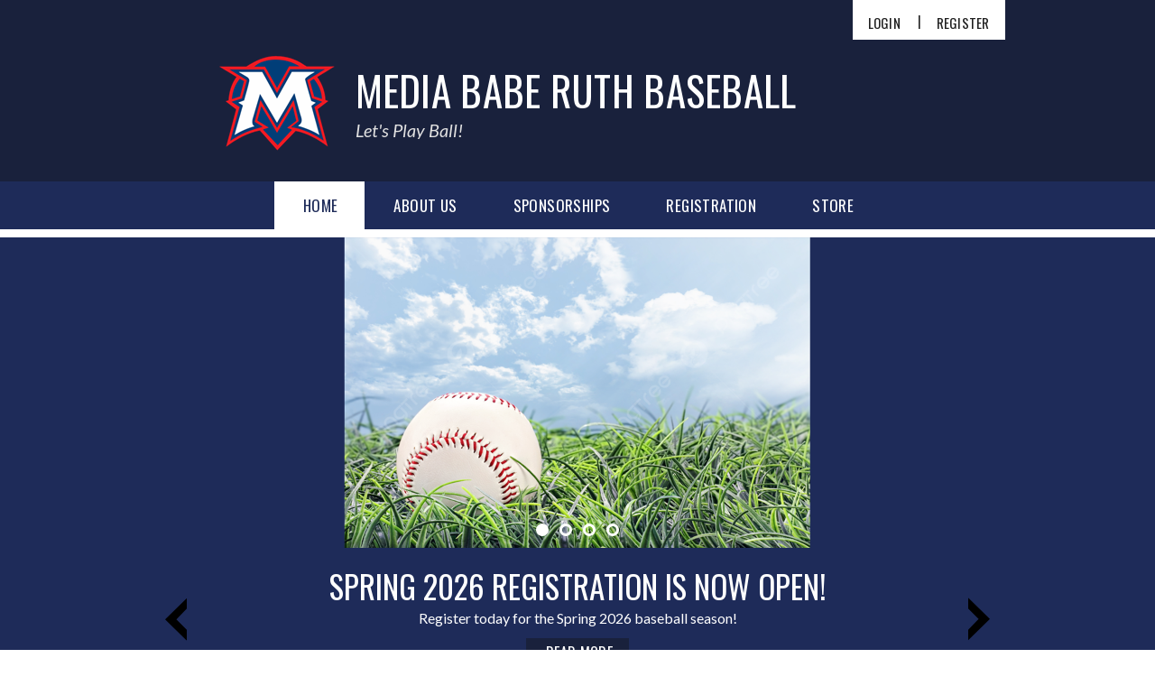

--- FILE ---
content_type: text/css
request_url: https://dt5602vnjxv0c.cloudfront.net/portals/_default/skins/demeter-ii/css/color-navy.css?cdv=297
body_size: 1377
content:
/*module bar item color*/
.AlertText a, .AlertText a:link, .AlertText a:visited {
  color: #6285ff;
}

.AlertText a:hover, .AlertText a:focus, .AlertText a:active {
  color: #ebeaea;
}

.TeamPage_newsHolder a, .TeamPage_newsHolder a:link, .TeamPage_newsHolder a:visited {
  color: #1e2b59;
}

.TeamPage_newsHolder a:hover, .TeamPage_newsHolder a:focus, .TeamPage_newsHolder a:active {
  color: #222;
}

a, a:visited {
  color: #1e2b59;
}

a:hover {
  color: #222;
}

.sWebTheme_Actions a.sWebTheme_ActionsLinks:hover span, .sWebTheme_Actions a.sWebTheme_ActionsLinks:focus span, .sWebTheme_Actions a.sWebTheme_ActionsLinks:active span {
  background: #1e2b59;
  color: #fff;
}

#sWebHome_ActionsBar .sWebTheme_showSettings:hover {
  background-color: #1e2b59;
  color: #fff;
}

/*inner page*/
.dtContainer h2.dtHead,
.dtContainer .dtTitle {
  background-color: #1e2b59;
  color: #fff;
}

/*skin*/
.skBackgroundWrapper {
  background-color: #19213c;
  background-image: url(../images/color-navy-bg.png);
}

::-webkit-scrollbar-thumb {
  background-color: #1e2b59;
}

.skLogin a.skBtn:hover, .skLogin a.skBtn:focus, .skLogin a.skBtn:active {
  color: #1e2b59;
}

.skTopBar .google-translater #Layer_1 {
  fill: #fff;
}

.skTopBar .google-translater:hover #Layer_1 {
  fill: #1e2b59;
}

.skHeader {
  background-color: #19213c;
}

.skNav {
  background-color: #1e2b59;
}

#dnnStandardMenu .root.sel .roottxt,
#dnnStandardMenu .root.exp .roottxt,
#dnnStandardMenu .roottxt:hover {
  background-color: #fff;
  color: #1e2b59;
}

#dnnStandardMenu .txt {
  color: #fff;
}

#dnnStandardMenu .mi1 .txt:hover {
  color: #1e2b59;
}

#dnnStandardMenu .mi3 .txt:before {
  background-position: 0 -56px;
}

#slider1920516 {
  background-color: #1e2b59;
}

.skSlider .skNextLinks svg,
.skSlider .skPrevLinks svg {
  fill: #000000;
}

.skSlider .skNextLinks:hover svg,
.skSlider .skPrevLinks:hover svg {
  fill: #fff;
}

.caption .title,
.caption .description {
  color: #fff;
  color: #fff;
}

.caption a.button {
  background-color: #19213c;
  color: #fff;
}

.caption a.button:hover, .caption a.button:focus, .caption a.button:active {
  background-color: #111111;
  color: #fff;
}

.skNavTabs ul.nav a.tabLink {
  background-color: #19213c;
  color: #fff;
}

.skNavTabs ul.nav a.tabLink.active {
  color: #fff;
}

.skTabsCnt.skNews a.url:hover {
  color: #1e2b59;
}

.skTabsCnt.skNews .skNewsImage:hover:after {
  background-color: rgba(30, 43, 89, 0.4);
}

.skTabsCnt.skNews a.viewall {
  background-color: #19213c;
  color: #fff;
}

.detail .date {
  color: #1e2b59;
}

.skCalendar a.viewall {
  background-color: #19213c;
}

.skCalendar .datewrp .month,
.skCalendar .time {
  color: #1e2b59;
}

.calendarTitle a:hover, .calendarTitle a:focus, .calendarTitle a:active {
  color: #1e2b59;
}

.skAboutus .inner,
.skHighlight .inner {
  color: #272727;
}

.skAboutus .inner h1,
.skAboutus .inner h2,
.skAboutus .inner h3,
.skAboutus .inner h4,
.skAboutus .inner h5,
.skAboutus .inner h6,
.skAboutus .inner a:hover,
.skAboutus .inner a:focus,
.skAboutus .inner a:active,
.skHighlight .inner h1,
.skHighlight .inner h2,
.skHighlight .inner h3,
.skHighlight .inner h4,
.skHighlight .inner h5,
.skHighlight .inner h6,
.skHighlight .inner a:hover,
.skHighlight .inner a:focus,
.skHighlight .inner a:active {
  color: #1e2b59;
}

ul.skSocialTab li {
  background-color: #19213c;
}

ul.skSocialTab li.active {
  background-color: #1e2b59;
}

ul.skSocialTab li.active a {
  color: #fff;
}

ul.skSocialTab li.active .skFacebookIcn svg,
ul.skSocialTab li.active .skTwitterIcn svg {
  fill: #fff;
}

ul.skSocialTab li a .skFacebookIcn svg,
ul.skSocialTab li a .skTwitterIcn svg {
  fill: #fff;
}

.skFeildColumn h2.skHead,
.skSocialColumn h2.skHead {
  background-color: #111111;
  color: #fff;
}

.skFieldStatus .skDate {
  color: #1e2b59;
}

.skFieldStatus .viewall {
  background-color: #19213c;
  color: #fff;
}

.skFieldStatus .viewall:hover {
  background-color: #111111;
  color: #fff;
}

a.tweet_screen_name:hover, a.tweet_screen_name:focus, a.tweet_screen_name:active {
  color: #1e2b59;
}

.tweet_text a:hover, .tweet_text a:focus, .tweet_text a:active {
  color: #1e2b59;
}

ul.tweet_list .tweet_time {
  color: #1e2b59;
}

ul.tweet_list li:before {
  background-position: -20px -280px;
}

.sponsorHead {
  color: #fff;
}

a.nextSponsor svg,
a.prevSponsor svg {
  fill: #576fc2;
}

a.nextSponsor svg:hover,
a.prevSponsor svg:hover {
  fill: #fff;
}

.skAFLinks h2 {
  color: #fff;
}

.skAFLinks h2:before, .skAFLinks h2:after {
  border-color: #576fc2;
}

.ftHead,
.club-name {
  color: #fff;
}

.skClubInfo {
  color: #fff;
}

.skClubInfo a {
  color: #fff;
}

.skClubInfo a:hover, .skClubInfo a:focus, .skClubInfo a:active {
  color: #c2c2c2;
}

.sksiteLinks li {
  border-bottom-color: #000000;
}

.sksiteLinks a {
  color: #fff;
}

.sksiteLinks a:hover, .sksiteLinks a:focus, .sksiteLinks a:active {
  color: #c2c2c2;
}

.sksiteLinks a svg {
  fill: #000000;
}

.skInfo {
  background: #19213c;
}

.skInfo .Info-Left,
.skInfo .SkinObject {
  color: #fff;
}

.skInfo .Info-Left a:hover, .skInfo .Info-Left a:focus, .skInfo .Info-Left a:active {
  color: #1e2b59;
}

.skInfo a.hidden-link {
  color: transparent;
}

.skInfo a.hidden-link:hover, .skInfo a.hidden-link:focus, .skInfo a.hidden-link:active {
  color: #fff;
}

.skFooter {
  background-color: #1e2b59;
}

.skFooter .skSocial a.link svg, .skFooter .skSocial a.link:link svg, .skFooter .skSocial a.link:visited svg {
  fill: #fff;
}

.skFooter .skSocial a.link svg:hover {
  fill: #19213c;
}

.skFooter .skContact {
  color: #fff;
}

@media screen and (max-width: 768px) {
  .skBackgroundWrapper {
    background-image: url(../images/mobile-color-navy.png);
  }
  .skSlider .skPrevLinks,
  .skSlider .skNextLinks {
    background-position: 0 -238px;
  }
  .skSlider .pager a.selected {
    background-color: #fff;
  }
  .skLogin a.skBtn,
  .skLogin a.skBtn:hover,
  .skLogin a.skBtn:focus,
  .skLogin a.skBtn:active {
    background-color: #1e2b59;
    color: #fff;
  }
  .skTabsCnt.skNews a.viewall, .skTabsCnt.skCalendar a.viewall {
    background-color: #2c2c2c;
  }
  .skTabs .mobTabLink {
    background-color: #111111;
    color: #fff;
  }
  .skTabs .mobTabLink::before {
    background-position: 0px 0;
  }
  .skTabs .mobTabLink.active::before {
    background-position: -15px 0;
  }
  .skFeildColumn .skFieldStatus.skColumnContent.expanded h2.skHead:before {
    background-position: -15px 0;
  }
  .skColumnContent h2.skHead {
    background-color: #1e2b59;
    color: #fff;
  }
  .skColumnContent h2.skHead:before {
    background-position: 0px 0;
  }
  .skColumnContent h2.skHead.active:before {
    background-position: -15px 0;
  }
  .skFieldStatus .viewall {
    color: #fff;
  }
  .skClubInfo a {
    color: #222222;
  }
  .skInfo {
    background-color: #19213c;
  }
}
